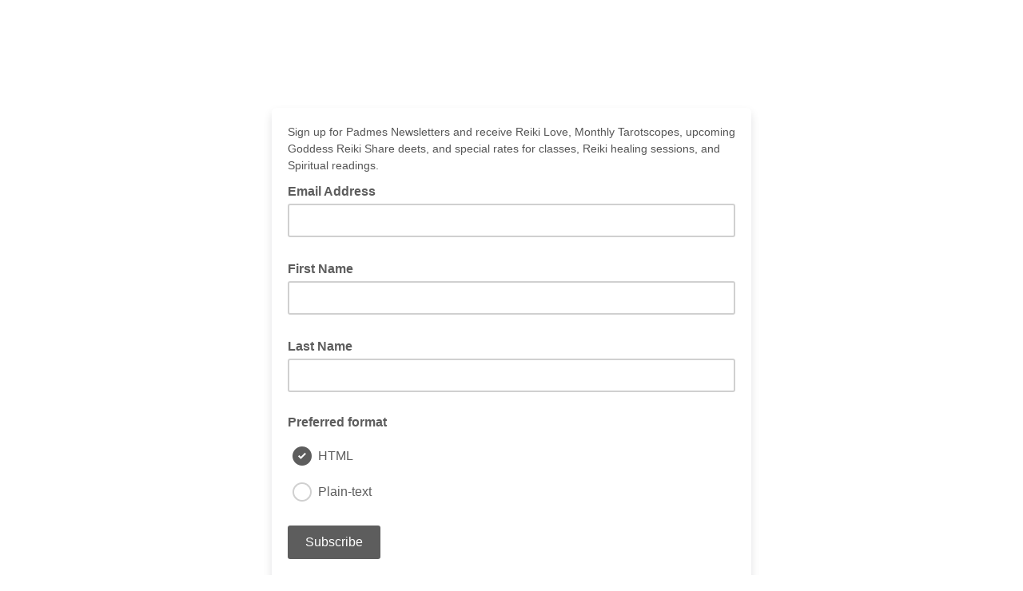

--- FILE ---
content_type: text/javascript; charset=UTF-8
request_url: https://ajax.googleapis.com/ajax/libs/dojo/1.8/dojo/hccss.js
body_size: -285
content:
/*
	Copyright (c) 2004-2012, The Dojo Foundation All Rights Reserved.
	Available via Academic Free License >= 2.1 OR the modified BSD license.
	see: http://dojotoolkit.org/license for details
*/

//>>built
define("dojo/hccss","require,./_base/config,./dom-class,./dom-style,./has,./ready,./_base/window".split(","),function(f,g,h,i,c,j,d){c.add("highcontrast",function(){var a=d.doc.createElement("div");a.style.cssText="border: 1px solid; border-color:red green; position: absolute; height: 5px; top: -999px;background-image: url("+(g.blankGif||f.toUrl("./resources/blank.gif"))+");";d.body().appendChild(a);var b=i.getComputedStyle(a),e=b.backgroundImage,b=b.borderTopColor==b.borderRightColor||e&&("none"==
e||"url(invalid-url:)"==e);8>=c("ie")?a.outerHTML="":d.body().removeChild(a);return b});j(90,function(){c("highcontrast")&&h.add(d.body(),"dj_a11y")});return c});